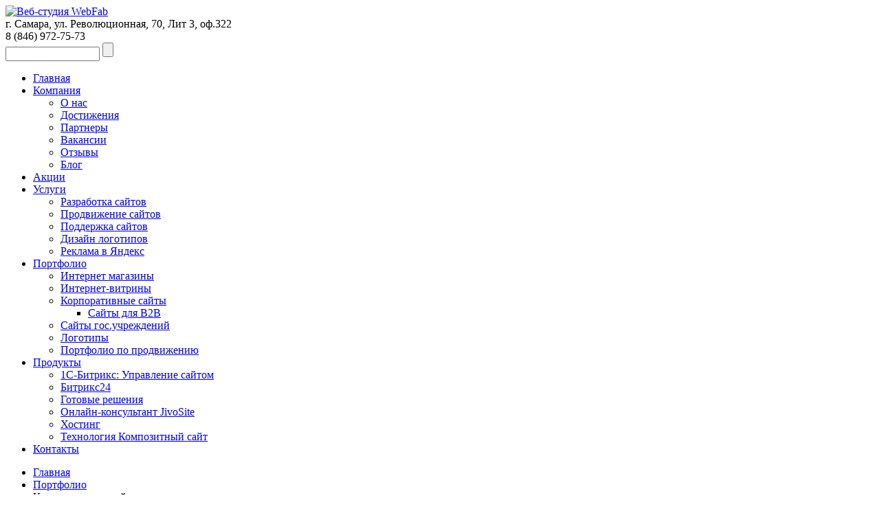

--- FILE ---
content_type: text/html; charset=utf-8
request_url: https://webfab.ru/portfolio/korporativnyy-sayt/otdelka63.html
body_size: 9830
content:
<!DOCTYPE html>
<html  xml:lang="ru" lang="ru">
<head>

<meta http-equiv="Content-Type" content="text/html; charset=utf-8" />
<meta name="robots" content="index, follow" />
<meta name="keywords" content="Строй Комплект Сервис веб студия веб фаб разработка сайтов строй комплект сервис создание заказать" />
<meta name="description" content="Проект Строй Комплект Сервис. Корпоративные сайты от веб-студии WebFab. Разработка сайтов и логотипов любой сложности и тематики, поддержка и продвижение — полный комплекс услуг для успешного развития вашего бизнеса в сети Интернет." />
<style type="text/css">.bx-composite-btn {background: url(/bitrix/images/main/composite/sprite-1x.png) no-repeat right 0 #e94524;border-radius: 15px;color: #fff !important;display: inline-block;line-height: 30px;font-family: "Helvetica Neue", Helvetica, Arial, sans-serif !important;font-size: 12px !important;font-weight: bold !important;height: 31px !important;padding: 0 42px 0 17px !important;vertical-align: middle !important;text-decoration: none !important;}@media screen   and (min-device-width: 1200px)   and (max-device-width: 1600px)   and (-webkit-min-device-pixel-ratio: 2)  and (min-resolution: 192dpi) {.bx-composite-btn {background-image: url(/bitrix/images/main/composite/sprite-2x.png);background-size: 42px 124px;}}.bx-composite-btn-fixed {position: absolute;top: -45px;right: 15px;z-index: 10;}.bx-btn-white {background-position: right 0;color: #fff !important;}.bx-btn-black {background-position: right -31px;color: #000 !important;}.bx-btn-red {background-position: right -62px;color: #555 !important;}.bx-btn-grey {background-position: right -93px;color: #657b89 !important;}.bx-btn-border {border: 1px solid #d4d4d4;height: 29px !important;line-height: 29px !important;}.bx-composite-loading {display: block;width: 40px;height: 40px;background: url(/bitrix/images/main/composite/loading.gif);}</style>
<script type="text/javascript" data-skip-moving="true">(function(w, d) {var v = w.frameCacheVars = {'CACHE_MODE':'HTMLCACHE','banner':{'url':'http://www.1c-bitrix.ru/composite/','text':'Быстро с 1С-Битрикс','bgcolor':'#E94524','style':'white'},'storageBlocks':[],'dynamicBlocks':{'LkGdQn':'56d3341cc375','XEVOpk':'6b79c4bf3299','7DqYyc':'f7714034550f','CxqOHg':'77f1ee961354','g8taYv':'1687c844e39d','YMxBng':'0365c1953c70'},'AUTO_UPDATE':true,'AUTO_UPDATE_TTL':'120','version':'2'};var inv = false;if (v.AUTO_UPDATE === false){if (v.AUTO_UPDATE_TTL && v.AUTO_UPDATE_TTL > 0){var lm = Date.parse(d.lastModified);if (!isNaN(lm)){var td = new Date().getTime();if ((lm + v.AUTO_UPDATE_TTL * 1000) >= td){w.frameRequestStart = false;w.preventAutoUpdate = true;return;}inv = true;}}else{w.frameRequestStart = false;w.preventAutoUpdate = true;return;}}var r = w.XMLHttpRequest ? new XMLHttpRequest() : (w.ActiveXObject ? new w.ActiveXObject("Microsoft.XMLHTTP") : null);if (!r) { return; }w.frameRequestStart = true;var m = v.CACHE_MODE; var l = w.location; var x = new Date().getTime();var q = "?bxrand=" + x + (l.search.length > 0 ? "&" + l.search.substring(1) : "");var u = l.protocol + "//" + l.host + l.pathname + q;r.open("GET", u, true);r.setRequestHeader("BX-ACTION-TYPE", "get_dynamic");r.setRequestHeader("X-Bitrix-Composite", "get_dynamic");r.setRequestHeader("BX-CACHE-MODE", m);r.setRequestHeader("BX-CACHE-BLOCKS", v.dynamicBlocks ? JSON.stringify(v.dynamicBlocks) : "");if (inv){r.setRequestHeader("BX-INVALIDATE-CACHE", "Y");}try { r.setRequestHeader("BX-REF", d.referrer || "");} catch(e) {}if (m === "APPCACHE"){r.setRequestHeader("BX-APPCACHE-PARAMS", JSON.stringify(v.PARAMS));r.setRequestHeader("BX-APPCACHE-URL", v.PAGE_URL ? v.PAGE_URL : "");}r.onreadystatechange = function() {if (r.readyState != 4) { return; }var a = r.getResponseHeader("BX-RAND");var b = w.BX && w.BX.frameCache ? w.BX.frameCache : false;if (a != x || !((r.status >= 200 && r.status < 300) || r.status === 304 || r.status === 1223 || r.status === 0)){var f = {error:true, reason:a!=x?"bad_rand":"bad_status", url:u, xhr:r, status:r.status};if (w.BX && w.BX.ready && b){BX.ready(function() {setTimeout(function(){BX.onCustomEvent("onFrameDataRequestFail", [f]);}, 0);});}w.frameRequestFail = f;return;}if (b){b.onFrameDataReceived(r.responseText);if (!w.frameUpdateInvoked){b.update(false);}w.frameUpdateInvoked = true;}else{w.frameDataString = r.responseText;}};r.send();var p = w.performance;if (p && p.addEventListener && p.getEntries && p.setResourceTimingBufferSize){var e = 'resourcetimingbufferfull';var h = function() {if (w.BX && w.BX.frameCache && w.BX.frameCache.frameDataInserted){p.removeEventListener(e, h);}else {p.setResourceTimingBufferSize(p.getEntries().length + 50);}};p.addEventListener(e, h);}})(window, document);</script>


<link href="/bitrix/cache/css/s1/adapt/page_c4644a5a1eafb1e28c8377cd1e076391/page_c4644a5a1eafb1e28c8377cd1e076391_v1.css?170133627632792" type="text/css"  rel="stylesheet" />
<link href="/bitrix/cache/css/s1/adapt/template_6c9562ed523c82077c5e1f64de828e89/template_6c9562ed523c82077c5e1f64de828e89_v1.css?1749458720104634" type="text/css"  data-template-style="true" rel="stylesheet" />
<script type="text/javascript">if(!window.BX)window.BX={};if(!window.BX.message)window.BX.message=function(mess){if(typeof mess==='object'){for(let i in mess) {BX.message[i]=mess[i];} return true;}};</script>
<script type="text/javascript">(window.BX||top.BX).message({'JS_CORE_LOADING':'Загрузка...','JS_CORE_NO_DATA':'- Нет данных -','JS_CORE_WINDOW_CLOSE':'Закрыть','JS_CORE_WINDOW_EXPAND':'Развернуть','JS_CORE_WINDOW_NARROW':'Свернуть в окно','JS_CORE_WINDOW_SAVE':'Сохранить','JS_CORE_WINDOW_CANCEL':'Отменить','JS_CORE_WINDOW_CONTINUE':'Продолжить','JS_CORE_H':'ч','JS_CORE_M':'м','JS_CORE_S':'с','JSADM_AI_HIDE_EXTRA':'Скрыть лишние','JSADM_AI_ALL_NOTIF':'Показать все','JSADM_AUTH_REQ':'Требуется авторизация!','JS_CORE_WINDOW_AUTH':'Войти','JS_CORE_IMAGE_FULL':'Полный размер'});</script>

<script type="text/javascript" src="/bitrix/js/main/core/core.min.js?1701335037219752"></script>

<script>BX.setJSList(['/bitrix/js/main/core/core_ajax.js','/bitrix/js/main/core/core_promise.js','/bitrix/js/main/polyfill/promise/js/promise.js','/bitrix/js/main/loadext/loadext.js','/bitrix/js/main/loadext/extension.js','/bitrix/js/main/polyfill/promise/js/promise.js','/bitrix/js/main/polyfill/find/js/find.js','/bitrix/js/main/polyfill/includes/js/includes.js','/bitrix/js/main/polyfill/matches/js/matches.js','/bitrix/js/ui/polyfill/closest/js/closest.js','/bitrix/js/main/polyfill/fill/main.polyfill.fill.js','/bitrix/js/main/polyfill/find/js/find.js','/bitrix/js/main/polyfill/matches/js/matches.js','/bitrix/js/main/polyfill/core/dist/polyfill.bundle.js','/bitrix/js/main/core/core.js','/bitrix/js/main/polyfill/intersectionobserver/js/intersectionobserver.js','/bitrix/js/main/lazyload/dist/lazyload.bundle.js','/bitrix/js/main/polyfill/core/dist/polyfill.bundle.js','/bitrix/js/main/parambag/dist/parambag.bundle.js']);
</script>
<script type="text/javascript">(window.BX||top.BX).message({'LANGUAGE_ID':'ru','FORMAT_DATE':'DD.MM.YYYY','FORMAT_DATETIME':'DD.MM.YYYY HH:MI:SS','COOKIE_PREFIX':'BITRIX_SM','SERVER_TZ_OFFSET':'14400','UTF_MODE':'Y','SITE_ID':'s1','SITE_DIR':'/'});</script>


<script type="text/javascript"  src="/bitrix/cache/js/s1/adapt/kernel_main/kernel_main_v1.js?1703403760154482"></script>
<script type="text/javascript" src="/bitrix/js/ui/dexie/dist/dexie3.bundle.min.js?167127533888295"></script>
<script type="text/javascript" src="/bitrix/js/main/core/core_ls.min.js?14389309747365"></script>
<script type="text/javascript" src="/bitrix/js/main/core/core_frame_cache.min.js?170133503711210"></script>
<script type="text/javascript">BX.setJSList(['/bitrix/js/main/core/core_fx.js','/bitrix/js/main/session.js','/bitrix/js/main/pageobject/pageobject.js','/bitrix/js/main/core/core_window.js','/bitrix/js/main/date/main.date.js','/bitrix/js/main/core/core_date.js','/bitrix/js/main/utils.js','/bitrix/templates/adapt/components/bitrix/catalog/portfolio2/bitrix/catalog.element/.default/script.js','/bitrix/templates/adapt/components/bitrix/menu/top/script.js','/bitrix/templates/adapt/components/bitrix/menu/left/script.js','/bitrix/templates/.default/components/bitrix/main.userconsent.request/cookies/script.js']);</script>
<script type="text/javascript">BX.setCSSList(['/bitrix/templates/adapt/components/bitrix/catalog/portfolio2/style.css','/bitrix/templates/adapt/components/bitrix/catalog/portfolio2/bitrix/catalog.element/.default/style.css','/bitrix/templates/adapt/css/style.css','/bitrix/templates/adapt/css/fonts.css','/bitrix/templates/adapt/components/bitrix/menu/top/style.css','/bitrix/templates/adapt/components/bitrix/breadcrumb/bread/style.css','/bitrix/templates/adapt/components/bitrix/menu/left/style.css','/bitrix/templates/adapt/components/bitrix/news.line/inner-view/style.css','/bitrix/templates/.default/components/bitrix/main.userconsent.request/cookies/style.css','/bitrix/templates/adapt/js/fancybox/jquery.fancybox.css']);</script>


<script type="text/javascript"  src="/bitrix/cache/js/s1/adapt/template_e8040710c2ccfd1804b5c2094d416caa/template_e8040710c2ccfd1804b5c2094d416caa_v1.js?17494587203380"></script>
<script type="text/javascript"  src="/bitrix/cache/js/s1/adapt/page_99d2e9cbf8cff61b041a342e5ec1d43b/page_99d2e9cbf8cff61b041a342e5ec1d43b_v1.js?170133627629869"></script>
<script type="text/javascript">var _ba = _ba || []; _ba.push(["aid", "c688dc3bb71646e3e36d095065815434"]); _ba.push(["host", "webfab.ru"]); (function() {var ba = document.createElement("script"); ba.type = "text/javascript"; ba.async = true;ba.src = (document.location.protocol == "https:" ? "https://" : "http://") + "bitrix.info/ba.js";var s = document.getElementsByTagName("script")[0];s.parentNode.insertBefore(ba, s);})();</script>


<meta name="viewport" content="width=device-width, initial-scale=1.0">
<title>Строй Комплект Сервис | Корпоративные сайты | Веб-студия WebFab</title>
<link rel="shortcut icon" type="image/x-icon" href="/bitrix/templates/adapt/img/favicon.ico" />
	</head>
<body>
<div class="main">
	<header>
		<div class="center">
			<div class="col-lg-4 col-md-4 col-sm-4 col-xs-4 col-xxs-0">
				<div class="logo">
					<a href="/"><img src="/bitrix/templates/.default/images/logo-new.png" alt='Веб-студия WebFab'/></a>
				</div>
			</div>
			<div class="col-lg-4 col-md-4 col-sm-4 col-xs-4 col-xxs-10">
				<div class="addr">
					<i class="fa fa-map-marker"></i> г. Самара, ул. Революционная, 70, Лит 3, оф.322				</div>
				<div class="top-info">
					<i class="fa fa-phone"></i> <span>8 (846)</span> 972-75-73				</div>
			</div>
			<div class="col-lg-4 col-md-4 col-sm-4 col-xs-4 col-xxs-0">
				<div class="search">
<form action="/search/index.php">
<div class="search-item">
	<input type="text" name="q" value="" size="15" maxlength="50" />			<input name="s" type="submit" value="" />
</div>
</form>
</div>

			</div>
		
			<div class="col-lg-12 col-md-12 col-sm-12 col-xs-4 col-xxs-2">
				<div id="bxdynamic_LkGdQn_start" style="display:none"></div>
<div class="main-menu">
					<span class="top-menu" onclick="$(this).toggleClass('active');"></span>
					<ul class="first-menu">


	
				<li><a href="/">Главная</a>

		



	

	
	

			<li  class="has-second"><a href="/about/" class="">Компания</a>
				<div class="second">
								<ul>
		



	

	
				<li><a href="/about/index.php">О нас</a>

		



	

	
				<li><a href="/about/achievements.php">Достижения</a>

		



	

	
				<li><a href="/about/partner/">Партнеры</a>

		



	

	
				<li><a href="/about/vacancies.php">Вакансии</a>

		



	

	
				<li><a href="/about/review/">Отзывы</a>

		



	

	
				<li><a href="/articles/">Блог</a>

		



	

			</ul></div></li>	
				<li><a href="/actions/">Акции</a>

		



	

	
	

			<li  class="has-second"><a href="/services/" class="">Услуги</a>
				<div class="second">
								<ul>
		



	

	
				<li><a href="/services/development-of-sites.php">Разработка сайтов</a>

		



	

	
				<li><a href="/services/promotion-of-sites.php">Продвижение сайтов</a>

		



	

	
				<li><a href="/services/support-of-sites.php">Поддержка сайтов</a>

		



	

	
				<li><a href="/services/design-logotipov.php">Дизайн логотипов</a>

		



	

	
				<li><a href="/services/advertising-on-yandex/">Реклама в Яндекс</a>

		



	

			</ul></div></li>	
	

			<li  class="has-second"><a href="/portfolio/" class="active">Портфолио</a>
				<div class="second">
								<ul>
		



	

	
				<li><a href="/portfolio/internet-magaziny.html">Интернет магазины</a>

		



	

	
				<li><a href="/portfolio/internet-vitriny.html">Интернет-витрины</a>

		



	

	
	

			<li  class="has-second"><a href="/portfolio/korporativnyy-sayt.html" class="">Корпоративные сайты</a>
				<div class="second">
								<ul>
		



	

	
				<li><a href="/portfolio/sayty-dlya-b2b.html">Сайты для B2B</a>

		



	

			</ul></div></li>	
				<li><a href="/portfolio/sayty-gos-uchrezhdeniy.html">Сайты гос.учреждений</a>

		



	

	
				<li><a href="/portfolio/logotipy.html">Логотипы</a>

		



	

	
				<li><a href="/portfolio/portfolio-po-prodvizheniyu.html">Портфолио по продвижению</a>

		



	

			</ul></div></li>	
	

			<li  class="has-second"><a href="/products/" class="">Продукты</a>
				<div class="second">
								<ul>
		



	

	
				<li><a href="/products/1c-bitrix-site-manager.php">1С-Битрикс: Управление сайтом</a>

		



	

	
				<li><a href="/products/bitriks24.php">Битрикс24</a>

		



	

	
				<li><a href="/products/ready-solutions/">Готовые решения</a>

		



	

	
				<li><a href="/products/online-consultant-for-your-site-jivosite/">Онлайн-консультант JivoSite</a>

		



	

	
				<li><a href="/products/hosting.php">Хостинг</a>

		



	

	
				<li><a href="/products/composite-technology-website.php">Технология Композитный сайт</a>

		



	

			</ul></div></li>	
				<li><a href="/contacts/">Контакты</a>

		



	


</ul>
				</div>

<div id="bxdynamic_LkGdQn_end" style="display:none"></div>			</div>
		</div>
		

	</header>
	<section id="breadcrumbs">
		<div class="center">
<ul><li><a href="/" title="Главная">Главная</a></li><li><a href="/portfolio/" title="Портфолио">Портфолио</a></li><li>Корпоративные сайты</li></ul></div>
	</section>
	<section id="about" class="in">
		<div class="center">


	<div class="col-lg-3 col-md-3 col-sm-4 col-xs-4 col-xxs-12">
				<div class="left-sidebar">
					<div class="left-menu">

						<div id="bxdynamic_XEVOpk_start" style="display:none"></div><h2 class="one" onclick="$(this).toggleClass('open');">Портфолио</h2>
	<ul>
		<li class="close first"><a><span>Портфолио</span></a></li>

	
	
		
							<li>
					<a href="/portfolio/internet-magaziny.html" title="Интернет магазины"><span>Интернет магазины</span></a>
				</li>
			
		
	
	

	
	
		
							<li>
					<a href="/portfolio/internet-vitriny.html" title="Интернет-витрины"><span>Интернет-витрины</span></a>
				</li>
			
		
	
	

	
	
					<li class="close">
			<span class="sb-showchild"></span>
			<a href="/portfolio/korporativnyy-sayt.html" title="Корпоративные сайты"><span>Корпоративные сайты</span></a>
				<ul>
		
	
	

	
	
		
							<li><a href="/portfolio/sayty-dlya-b2b.html" title="Сайты для B2B">Сайты для B2B</a></li>
			
		
	
	

			</ul></li>	
	
		
							<li>
					<a href="/portfolio/sayty-gos-uchrezhdeniy.html" title="Сайты гос.учреждений"><span>Сайты гос.учреждений</span></a>
				</li>
			
		
	
	

	
	
		
							<li>
					<a href="/portfolio/logotipy.html" title="Логотипы"><span>Логотипы</span></a>
				</li>
			
		
	
	

	
	
		
							<li>
					<a href="/portfolio/portfolio-po-prodvizheniyu.html" title="Портфолио по продвижению"><span>Портфолио по продвижению</span></a>
				</li>
			
		
	
	


	</ul>
<div id="bxdynamic_XEVOpk_end" style="display:none"></div>					</div>

					
<div id="bxdynamic_7DqYyc_start" style="display:none"></div><div class="sb-action">
<div class="carousel shadow"> 
						<div class="carousel-wrapper"> 
							<ul class="carousel-items"> 
	<li>
	<div class="carousel-block">
		<a href="/actions/">
					<img src="/upload/iblock/c15/c15f278963982e0299c5a078b003e1d2.png" alt="Увеличьте посещаемость в 2 раза!" /></a>
				<h4>Акция</h4>
	<h5><a href="/actions/">Адаптивный редизайн нужен Вам для правильного отображения сайта на планшетах и смартфонах.</a></h5>
	<a href="/actions/" class="sb-action-more">Подробнее &rarr;</a>
	</div></li>
	<li>
	<div class="carousel-block">
		<a href="/actions/">
					<img src="/upload/iblock/97d/97d7b8a916086377c761eccd81b714db.png" alt="Рассрочка на лицензию Битрикс для интернет-магазина" /></a>
				<h4>Акция</h4>
	<h5><a href="/actions/">Для тех, кто впервые открывает свой интернет-магазин, или переводит существующий сайт на платформу 1С-Битрикс</a></h5>
	<a href="/actions/" class="sb-action-more">Подробнее &rarr;</a>
	</div></li>
	</ul>
						</div>
				<div class="jcarousel-pagination"></div>
			</div></div>
<div id="bxdynamic_7DqYyc_end" style="display:none"></div><div class="inner-rev">
				<div class="carousel-3 shadow"> 
						
		  
						<div class="carousel-wrapper"> 
							<ul class="carousel-items"> 
			<li id="bx_4665576_130">
									<div class="carousel-block">
										<article>
											<h3><a href="/about/review/ofis.html">Дмитрий Иванов</a></h3>
											<span>Генеральный директор группы компаний “Офис+” </span>
											“Предоставили отличную консультацию, после чего я понял, какой сайт мне нужен и заказал сайт-витрину. Все выполнено в срок и красиво!”										</article>
									</div>
								</li>
		<li id="bx_4665576_131">
									<div class="carousel-block">
										<article>
											<h3><a href="/about/review/otzyv3.html">Евгений Спицын</a></h3>
											<span>Руководитель “Свет63” </span>
											“Интернет-магазин у меня был давно, а в ВебФаб мне сделали редизайн сайта. Получилось круто! В том числе и маркетинговые фишки применили.”										</article>
									</div>
								</li>
		<li id="bx_4665576_1818">
									<div class="carousel-block">
										<article>
											<h3><a href="/about/review/sergey-v-ooo-samarakrovlya-.html">Сергей В.</a></h3>
											<span> ООО &quot;Самаракровля&quot; </span>
											То, что нашему сайту нужен был редизайн, сомнений не было. Был вопрос, надо ли тратиться на создание адаптивного дизайна для правильного отображения...										</article>
									</div>
								</li>
		<li id="bx_4665576_1861">
									<div class="carousel-block">
										<article>
											<h3><a href="/about/review/pozhekspert-samara.html">В.Ю. Рябов</a></h3>
											<span>Директор ООО &quot;НПО Пожэксперт-Самара&quot; </span>
											ООО &quot;НПО Пожэксперт-Самара&quot; выражает благодарность сплоченному коллективу ООО &quot;ВебФаб&quot; и в частности...										</article>
									</div>
								</li>
		<li id="bx_4665576_1819">
									<div class="carousel-block">
										<article>
											<h3><a href="/about/review/valentina-g-ooo-vtoroe-dykhanie.html">Валентина Г. </a></h3>
											<span> ООО &quot;Второе дыхание&quot; </span>
											Спасибо за понимание наших требований и качественно выполненную работу! Сайт получился именно таким, как нам виделось, и очень нравится посетителям нашей солевой...										</article>
									</div>
								</li>
</ul>
						</div>
			</div>
	</div><div class="info-3">
					<h2>Сколько стоит создать сайт?</h2>
<div class="btn"> звоните, проконсультируем</div>				</div>
				</div>
			</div>
			<div class="col-lg-9 col-md-9 col-sm-8 col-xs-8 col-xxs-12 cont">
							<h1>Строй Комплект Сервис</h1>
<div id="bxdynamic_CxqOHg_start" style="display:none"></div>

<div class="portfolio" id="">
						<div class="detail-top">
													</div>

						<div  class="tb">
						 <div class="tabs">
							<input id="tab1" type="radio" name="tabs" checked>
							<label for="tab1" >Монитор</label>
						
																												<input id="tab4" type="radio" name="tabs">
							<label><a href="http://otdelka63.ru/" target="_blank">Перейти на сайт</a></label>
							  
							<div class="sec" id="content1">
								<div class="mon">
								<div class="img"><a href="/upload/iblock/db8/db842f3a65914ee3c5e2d3a002ac020a.png" class="pict"><img src="/upload/iblock/db8/db842f3a65914ee3c5e2d3a002ac020a.png"></a></div>
								</div>
							</div>
							<div class="sec" id="content2">
															</div>
							<div class="sec" id="content3">
															</div>
							
							<div class="sec" id="content4">
								<div class="video"></div>
							</div>
						</div>
					</div>	
<div class="detail_text" style="display: inline-block;">
		<a href="/portfolio/korporativnyy-sayt.html">&#8592; Вернуться назад</a>
	</div>					
					</div><div id="bxdynamic_CxqOHg_end" style="display:none"></div></div>
</div>
	</section>
<section id="regalii" class="inner">
		<div class="center">
			<ul>
				<li><img src="/bitrix/templates/adapt/img/gold-partner.png"></li>
				<li><img src="/bitrix/templates/adapt/img/1c-komp.png"></li>
				<li><img src="/bitrix/templates/adapt/img/bitrix24-komp.png"></li>
				<li><img src="/bitrix/templates/adapt/img/prog-kach.png"></li>
				<!--<li><span>Коэффициент лояльности клиентов (NPS) - 96%</span>
<div class="ops">
<h2>Индекс клиентской лояльности по работе студии<br> (NPS студии)</h2>
<ul>
	<li>NPS по оценкам клиентов за все время <span>96</span></li>
	<li>NPS по оценкам клиентов за 2018 год <span>98</span></li>
	<li>NPS по региону (Приволжский федеральный округ) <span>77</span></li>
	<li>NPS по всем участникам программы качества <span>75</span></li>
</ul>
</div>
</li>-->
<li><img src="/upload/bitrix_hosting2.png"></li>
			</ul>
			
			<div class="how"><span>160</span> проектов реализовано</div>
			<div class="how second"><span>131</span> из них на 1С-Битрикс </div>		</div>
	</section>


	<div id="hfooter"></div>
</div>

<footer>
	<section>
		<div class="center">
			<div id="bxdynamic_g8taYv_start" style="display:none"></div>

	
	
				<div class="col-lg-3 col-md-3 col-sm-3 col-xs-3 col-xxs-12 bot-men">
				<h2>Компания</h2>
					<ul>
		
	
	

	
	
		
							<li><a href="/about/index.php" title="О нас">О нас</a></li>
			
		
	
	

	
	
		
							<li><a href="/about/achievements.php" title="Достижения">Достижения</a></li>
			
		
	
	

	
	
		
							<li><a href="/about/partner/" title="Партнеры">Партнеры</a></li>
			
		
	
	

	
	
		
							<li><a href="/about/vacancies.php" title="Вакансии">Вакансии</a></li>
			
		
	
	

	
	
		
							<li><a href="/about/review/" title="Отзывы">Отзывы</a></li>
			
		
	
	

	
	
		
							<li><a href="/articles/" title="Блог">Блог</a></li>
			
		
	
	

			</ul></div>	
	
				<div class="col-lg-3 col-md-3 col-sm-3 col-xs-3 col-xxs-12 bot-men">
				<h2>Услуги</h2>
					<ul>
		
	
	

	
	
		
							<li><a href="/services/development-of-sites.php" title="Разработка сайтов">Разработка сайтов</a></li>
			
		
	
	

	
	
		
							<li><a href="/services/promotion-of-sites.php" title="Продвижение сайтов">Продвижение сайтов</a></li>
			
		
	
	

	
	
		
							<li><a href="/services/support-of-sites.php" title="Поддержка сайтов">Поддержка сайтов</a></li>
			
		
	
	

	
	
		
							<li><a href="/services/design-logotipov.php" title="Дизайн логотипов">Дизайн логотипов</a></li>
			
		
	
	

	
	
		
							<li><a href="/services/advertising-on-yandex/" title="Реклама в Яндекс">Реклама в Яндекс</a></li>
			
		
	
	

			</ul></div>	
	
				<div class="col-lg-3 col-md-3 col-sm-3 col-xs-3 col-xxs-12 bot-men">
				<h2>Портфолио</h2>
					<ul>
		
	
	

	
	
		
							<li><a href="/portfolio/internet-magaziny.html" title="Интернет магазины">Интернет магазины</a></li>
			
		
	
	

	
	
		
							<li><a href="/portfolio/internet-vitriny.html" title="Интернет-витрины">Интернет-витрины</a></li>
			
		
	
	

	
	
					<li><a href="/portfolio/korporativnyy-sayt.html" title="Корпоративные сайты"><span>Корпоративные сайты</span></a>
			<div>
			<ul>
		
	
	

	
	
		
							<li><a href="/portfolio/sayty-dlya-b2b.html" title="Сайты для B2B">Сайты для B2B</a></li>
			
		
	
	

			</ul></div>	
	
		
							<li><a href="/portfolio/sayty-gos-uchrezhdeniy.html" title="Сайты гос.учреждений">Сайты гос.учреждений</a></li>
			
		
	
	

	
	
		
							<li><a href="/portfolio/logotipy.html" title="Логотипы">Логотипы</a></li>
			
		
	
	

	
	
		
							<li><a href="/portfolio/portfolio-po-prodvizheniyu.html" title="Портфолио по продвижению">Портфолио по продвижению</a></li>
			
		
	
	

	</ul></div>

<div id="bxdynamic_g8taYv_end" style="display:none"></div>			<div class="col-lg-3 col-md-3 col-sm-3 col-xs-3 col-xxs-12 cont">
				<h2>Контактная информация</h2>
				<p><i class="fa fa-map-marker"></i> г. Самара, ул. Революционная,<br> д. 70, лит. 3, офис 322</p>
				<p><i class="fa fa-phone"></i> <span>8 (846)</span> 972-75-73</p>
				<p><i class="fa fa-phone"></i> <!--8 (846) 342-55-39--></p>
				<p><i class="fa fa-envelope-o"></i> webfab@mail.ru </p>
				<p><i class="fa fa-clock-o"></i> Время работы:<br>пн-пт с 10-00 до 17-00</p>
			</div>
		</div>
	</section>
	<section>
		<div class="center">
			<div class="col-lg-4 col-md-4 col-sm-4 col-xs-4 col-xxs-12">© 2007 - 2025 веб-студия "WebFab"</div>
			<div class="col-lg-4 col-md-4 col-sm-4 col-xs-4 col-xxs-12"><!--LiveInternet counter--><script type="text/javascript"><!--
document.write("<a href='https://www.liveinternet.ru/click' "+
"target=_blank><img src='//counter.yadro.ru/hit?t40.8;r"+
escape(document.referrer)+((typeof(screen)=="undefined")?"":
";s"+screen.width+"*"+screen.height+"*"+(screen.colorDepth?
screen.colorDepth:screen.pixelDepth))+";u"+escape(document.URL)+
";"+Math.random()+
"' alt='' title='LiveInternet' "+
"border='0' width='31' height='31'><\/a>")
//--></script><!--/LiveInternet-->
 
<!-- begin of Top100 code -->
<script id="top100Counter" type="text/javascript" src="https://counter.rambler.ru/top100.jcn?2989607"></script>
 <noscript> <a href="https://top100.rambler.ru/navi/2989607/"> <img src="https://counter.rambler.ru/top100.cnt?2989607" alt="Rambler's Top100" border="0"  /> </a> </noscript> 
<!-- end of Top100 code -->
 
<!-- Rating@Mail.ru counter -->
 
<script type="text/javascript">//<![CDATA[
var _tmr = _tmr || [];
_tmr.push({id: "2459804", type: "pageView", start: (new Date()).getTime()});
(function (d, w) {
   var ts = d.createElement("script"); ts.type = "text/javascript"; ts.async = true;
   ts.src = (d.location.protocol == "https:" ? "https:" : "http:") + "//top-fwz1.mail.ru/js/code.js";
   var f = function () {var s = d.getElementsByTagName("script")[0]; s.parentNode.insertBefore(ts, s);};
   if (w.opera == "[object Opera]") { d.addEventListener("DOMContentLoaded", f, false); } else { f(); }
})(document, window);
//]]></script>
 <noscript> 
  <div style="position: absolute; left: -10000px;"> <img src="//top-fwz1.mail.ru/counter?id=2459804;js=na" style="border:0;" height="1" width="1" alt="Рейтинг@Mail.ru"  /> </div>
 </noscript> 
<!-- //Rating@Mail.ru counter -->
 
<!-- Rating@Mail.ru logo -->
 <a href="https://top.mail.ru/jump?from=2459804" > <img src="//top-fwz1.mail.ru/counter?id=2459804;t=284;l=1" style="border:0;" height="31" width="38" alt="Рейтинг@Mail.ru"  /></a> 
<!-- //Rating@Mail.ru logo -->
<!-- Yandex.Metrika counter -->
<script type="text/javascript" >
    (function (d, w, c) {
        (w[c] = w[c] || []).push(function() {
            try {
                w.yaCounter23809510 = new Ya.Metrika({
                    id:23809510,
                    clickmap:true,
                    trackLinks:true,
                    accurateTrackBounce:true
                });
            } catch(e) { }
        });

        var n = d.getElementsByTagName("script")[0],
            s = d.createElement("script"),
            f = function () { n.parentNode.insertBefore(s, n); };
        s.type = "text/javascript";
        s.async = true;
        s.src = "https://mc.yandex.ru/metrika/watch.js";

        if (w.opera == "[object Opera]") {
            d.addEventListener("DOMContentLoaded", f, false);
        } else { f(); }
    })(document, window, "yandex_metrika_callbacks");
</script>
<noscript><div><img src="https://mc.yandex.ru/watch/23809510" style="position:absolute; left:-9999px;" alt="" /></div></noscript>
<!-- /Yandex.Metrika counter --></div>
			<div class="col-lg-4 col-md-4 col-sm-4 col-xs-4 col-xxs-12"><a href="https://wfree.ru/">Интернет-магазины на Битрикс</a></div>
</div>
	</section>
</footer>
<div id="bxdynamic_YMxBng_start" style="display:none"></div>
<div class="warning-cookies">
	<div class="warning__text">Оставаясь на сайте, вы соглашаетесь на использование файлов <a href="/cookies.php" target="_blank">cookies</a> и передачей данных службам веб-аналитики.</div>
	<button class="warning__apply" type="button" id="cookie_close">Хорошо</button>
</div><div id="bxdynamic_YMxBng_end" style="display:none"></div></body>
<script src="/bitrix/templates/adapt/js/jquery-1.11.1.min.js" type="text/javascript"></script>
<script src="/bitrix/templates/adapt/js/jquery.jcarousel.min.js" type="text/javascript"></script>
<script src="/bitrix/templates/adapt/js/fancybox/jquery.fancybox.js" type="text/javascript"></script>
<script src="/bitrix/templates/adapt/js/fancybox/jquery.fancybox.pack.js" type="text/javascript"></script>
<script src="/bitrix/templates/adapt/js/scripts.js" type="text/javascript"></script>
</html><!--cab718e9c92717b296d66433be38e117-->

--- FILE ---
content_type: application/x-javascript; charset=utf-8
request_url: https://webfab.ru/portfolio/korporativnyy-sayt/otdelka63.html?bxrand=1765277074674
body_size: 1493
content:
{'js':['/bitrix/js/ui/dexie/dist/dexie3.bundle.js','/bitrix/js/main/core/core_ls.js','/bitrix/js/main/core/core_fx.js','/bitrix/js/main/core/core_frame_cache.js','/bitrix/templates/adapt/components/bitrix/menu/top/script.js','/bitrix/templates/adapt/components/bitrix/menu/left/script.js','/bitrix/templates/adapt/components/bitrix/catalog/portfolio2/bitrix/catalog.element/.default/script.js','/bitrix/templates/.default/components/bitrix/main.userconsent.request/cookies/script.js','/bitrix/templates/.default/components/bitrix/main.userconsent.request/cookies/script.js'],'lang':{'LANGUAGE_ID':'ru','FORMAT_DATE':'DD.MM.YYYY','FORMAT_DATETIME':'DD.MM.YYYY HH:MI:SS','COOKIE_PREFIX':'BITRIX_SM','SERVER_TZ_OFFSET':'14400','UTF_MODE':'Y','SITE_ID':'s1','SITE_DIR':'/','USER_ID':'','SERVER_TIME':'1765277075','USER_TZ_OFFSET':'0','USER_TZ_AUTO':'Y','bitrix_sessid':'a1c6619537af580324787d5956fb37b7'},'css':['/bitrix/templates/adapt/css/style.css','/bitrix/templates/adapt/css/fonts.css','/bitrix/templates/adapt/components/bitrix/menu/top/style.css','/bitrix/templates/adapt/components/bitrix/breadcrumb/bread/style.css','/bitrix/templates/adapt/components/bitrix/menu/left/style.css','/bitrix/templates/adapt/components/bitrix/news.line/inner-view/style.css','/bitrix/templates/adapt/components/bitrix/catalog/portfolio2/style.css','/bitrix/templates/adapt/components/bitrix/catalog/portfolio2/bitrix/catalog.element/.default/style.css','/bitrix/templates/.default/components/bitrix/main.userconsent.request/cookies/style.css'],'htmlCacheChanged':true,'isManifestUpdated':false,'dynamicBlocks':[{'ID':'bxdynamic_XEVOpk','CONTENT':'','HASH':'d41d8cd98f00','PROPS':{'ID':'XEVOpk','CONTAINER_ID':'','USE_BROWSER_STORAGE':false,'AUTO_UPDATE':true,'USE_ANIMATION':false,'CSS':[],'JS':[],'BUNDLE_JS':[],'BUNDLE_CSS':[],'STRINGS':[]}},{'ID':'bxdynamic_7DqYyc','CONTENT':'<div class=\"sb-action\">\n<div class=\"carousel shadow\"> \n						<div class=\"carousel-wrapper\"> \n							<ul class=\"carousel-items\"> \n	<li>\n	<div class=\"carousel-block\">\n		<a href=\"/actions/\">\n					<img src=\"/upload/iblock/97d/97d7b8a916086377c761eccd81b714db.png\" alt=\"Рассрочка на лицензию Битрикс для интернет-магазина\" /><\/a>\n				<h4>Акция<\/h4>\n	<h5><a href=\"/actions/\">Для тех, кто впервые открывает свой интернет-магазин, или переводит существующий сайт на платформу 1С-Битрикс<\/a><\/h5>\n	<a href=\"/actions/\" class=\"sb-action-more\">Подробнее &rarr;<\/a>\n	<\/div><\/li>\n	<li>\n	<div class=\"carousel-block\">\n		<a href=\"/actions/\">\n					<img src=\"/upload/iblock/c15/c15f278963982e0299c5a078b003e1d2.png\" alt=\"Увеличьте посещаемость в 2 раза!\" /><\/a>\n				<h4>Акция<\/h4>\n	<h5><a href=\"/actions/\">Адаптивный редизайн нужен Вам для правильного отображения сайта на планшетах и смартфонах.<\/a><\/h5>\n	<a href=\"/actions/\" class=\"sb-action-more\">Подробнее &rarr;<\/a>\n	<\/div><\/li>\n	<\/ul>\n						<\/div>\n				<div class=\"jcarousel-pagination\"><\/div>\n			<\/div><\/div>\n','HASH':'ecd5e73887c1','PROPS':{'ID':'7DqYyc','CONTAINER_ID':'','USE_BROWSER_STORAGE':false,'AUTO_UPDATE':true,'USE_ANIMATION':false,'CSS':[],'JS':[],'BUNDLE_JS':[],'BUNDLE_CSS':[],'STRINGS':[]}}],'spread':[]}